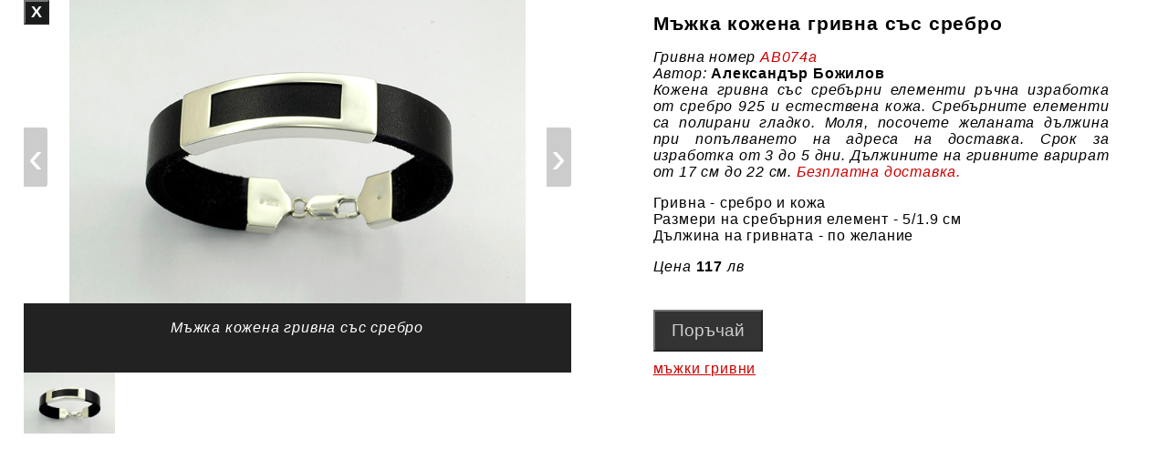

--- FILE ---
content_type: text/html
request_url: https://unique-bg.eu/bijuta/aleksandyr-bojilov/grivna.html
body_size: 1101
content:
<!DOCTYPE html>
<html xmlns="http://www.w3.org/1999/xhtml">
<head>
<meta http-equiv="Content-Type" content="text/html; charset=utf-8" />
<meta name="viewport" content="width=device-width, initial-scale=1">
<link href="../../gal.css" rel="stylesheet" type="text/css">
<title>Мъжка кожена гривна със сребро</title>
<meta name="description" content="Гривна със сребърна плочка и естествена кожа. Унисекс кожена гривна." />
<meta name="keywords" content="сребро, бижута, авторски, гривна, кожа, александър, божилов," />
<link href="https://unique-bg.eu/bijuta/aleksandyr-bojilov/grivna.html" rel="canonical" />
</head>
<body><div class="container">
<div  class="myKartinki" style="display: block"><img style="max-width:100%" src="AB074_G.JPG" alt="Мъжка кожена гривна със сребро" /></div>
  <a class="prev" onclick="pluskartinki(-1)">&#8249;</a>
  <a class="next" onclick="pluskartinki(1)">&#8250;</a>
  <button onClick="self.close()" style="font-size:18px; font-weight:bold; color:#fff; position:absolute; top:0; left:0; background:#1a1b1b;">X</button>
  <div class="caption-container">
    <p id="caption"></p>
  </div>
    <div class="row">
    <div class="column">
      <img class="malki cursor" src="AB074_G.JPG" alt="Мъжка кожена гривна със сребро"  style="width:100%" onmouseover="aktivnaKartinka(1)"  /></div>
    </div></div>
    <div style="display: inline-block; text-align:left; max-width:500px; margin-left:7px; margin-right:7px;">
    <div>
   <h1>Мъжка кожена гривна със сребро</h1>
   <p style="text-align:justify">Гривна номер <span style="color:#C00;">AB074а </span><br>
      Автор: <b>Александър Божилов</b><br>     
     Кожена гривна със сребърни елементи ръчна изработка от сребро 925 и естествена кожа. Сребърните елементи са полирани гладко. Моля, посочете желаната дължина при попълването на адреса на доставка. Срок за изработка от 3 до 5 дни. Дължините на гривните варират от 17 см до 22 см. <span style="color:#C00;">Безплатна доставка.</span></p>
      <div style="display:inline-block; float:left!important; margin-right:10px;"><div><div>
      <div>Гривна - сребро и кожа</div>
      <div>Размери на сребърния елемент - 5/1.9 см</div>
      <div>Дължина на гривната  - по желание</div></div>
<p>Цена <b>117</b> лв</p></div>
    <div><form action="../../html_doc/bg/index.php" method="post" enctype="application/x-www-form-urlencoded" name="form1" target="_self" id="form1">
      <input type="hidden" name="porychaj" value="Гривна Номер AB074а - цена 117 лв">
      <input name="buton" type="submit" style="background-color:#333; color:#ccc;padding: 10px 18px;margin:0px 10px 10px 0px; font-size: larger" id="porychaj" value="Поръчай" />
    </form></div></div>
      <div style="clear:left">  
      <a href="myjki-grivni.html" title="Авторски бижута Александър Божилов"  style="color:#C00;">мъжки гривни</a></div>
  </div></div></body>
<script type="text/javascript" src="../../gal.js"></script>
</html>


--- FILE ---
content_type: text/css
request_url: https://unique-bg.eu/gal.css
body_size: 435
content:
@charset "utf-8";
body {
  font-family: sans-serif;
  margin: 0;
  color:#000;
  text-rendering: optimizeLegibility;
  letter-spacing:0.05em;
  font-style:normal;
  text-align:center;
}
h1 {
	font-size:1.3em;
	text-align:left;
	font-style:normal;
}
p {
	font-style:italic;
	font-size:medium;
	min-height:40px;
}
b { color:#000;
font-style:normal;
font-size:medium;
}
* {
  box-sizing: border-box;
}
img {
  vertical-align: middle;
  box-sizing:content-box;
}
.container {
  position: relative;
  width:100%;
  max-width:600px;
  float:left;
  margin-left:2%;
  margin-right:2%;
}
.myKartinki {
  display: none;
  text-align:center;
  height:auto;
  max-height:600px;
  overflow:hidden;
}
.cursor {
  cursor: pointer;
}
.prev,
.next {
  cursor: pointer;
  position: absolute;
  top: 40%;
  width: auto;
  padding: 5px;
  margin-top: -50px;
  color: white;
  font-size: 3em;
  font-style:normal;
  border-radius: 0 3px 3px 0;
  -webkit-user-select: none;
  user-select: none;
  background-color: rgba(0, 0, 0, 0.2);
  transition: all .9s ease;
}
.next {
  right: 0;
}
.prev {left:0;}
.prev:hover,
.next:hover {
  background-color: rgba(0, 0, 0, 0.8);
}
.caption-container {
  text-align: center;
  background-color: #222;
  padding: 2px 16px;
  color: white;
  font-style:normal;
}
.row:after {
  content: "";
  display: table;
  clear: both;
}
.column {
  float: left;
  width: 16.66%;
}
.malki {
  opacity: 0.6;
}
.active,
.malki:hover {
  opacity: 1;
}
@media (max-width: 767px) and (min-width: 380px)  {
	h1 {
		position:absolute; top:0.5em; right:0.5em; width:50%; font-size:medium;
	}
}

--- FILE ---
content_type: application/javascript
request_url: https://unique-bg.eu/gal.js
body_size: 32
content:

var slideIndex = 1;
showkartinki(slideIndex);

function pluskartinki(n) {"use strict";
  showkartinki(slideIndex += n);
}

function aktivnaKartinka(n) {"use strict";
  showkartinki(slideIndex = n);
}

function showkartinki(n) {"use strict";
  var i;
  var kartinki = document.getElementsByClassName("myKartinki");
  var tekst = document.getElementsByClassName("malki");
  var captionText = document.getElementById("caption");
  if (n > kartinki.length) {slideIndex = 1;}
  if (n < 1) {slideIndex = kartinki.length;}
  for (i = 0; i < kartinki.length; i++) {
      kartinki[i].style.display = "none";
  }
  for (i = 0; i < tekst.length; i++) {
      tekst[i].className = tekst[i].className.replace(" active", "");
  }
  kartinki[slideIndex-1].style.display = "block";
  tekst[slideIndex-1].className += " active";
  captionText.innerHTML = tekst[slideIndex-1].alt;
}